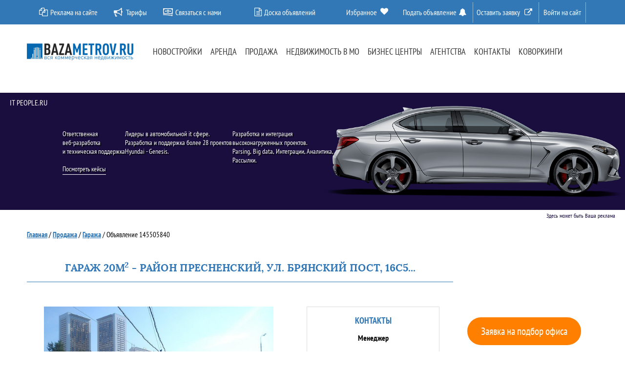

--- FILE ---
content_type: text/html; charset=UTF-8
request_url: https://bazametrov.ru/offers/145505840
body_size: 9688
content:
<!DOCTYPE html>
<html lang="ru">
<head>
	<meta property="og:title" content="Продажа гаража 20 м2, Москва, район Пресненский, ул. Брянский Пост, 16С5, объявление №145505840 - БазаМетров.ру" />
<meta property="og:description" content="Продам гараж 20 метров квадратных со смотровой ямой и погребом 2 на 2 метра. Гараж в собственности. Заезд на территорию гараж..." />
<meta property="og:url" content="https://bazametrov.ru/offers/145505840" />
<meta property="og:type" content="website" />
<link rel="stylesheet" type="text/css" href="/assets/6fdd3d43/c_38f404206471bdb5b6bacad144e24ed4.css" />
<link rel="stylesheet" type="text/css" href="/assets/6fdd3d43/c_e61cabb4f415a5523401d8bc5378de5f.css" media="screen, projection" />
<link rel="stylesheet" type="text/css" href="/assets/6fdd3d43/c_6efc2bc7447df61023ab55d504b50a19.css" media="screen" />
<script type="text/javascript" src="/assets/6fdd3d43/jquery.js"></script>
<script type="text/javascript" src="/assets/6fdd3d43/jui/js/jquery-ui.min.js"></script>
<script type="text/javascript" src="/assets/6fdd3d43/jquery.metadata.js"></script>
<script type="text/javascript" src="/assets/6fdd3d43/jquery.rating.js"></script>
<script type="text/javascript" src="https://api-maps.yandex.ru/2.1/?load=package.full,package.clusters&amp;coordorder=longlat&amp;lang=ru_RU"></script>
<script type="text/javascript" src="/assets/6fdd3d43/jui/js/jquery-ui-i18n.min.js"></script>
<script type="text/javascript" src="https://api-maps.yandex.ru/2.0/?load=package.standard,package.clusters&amp;coordorder=longlat&amp;lang=ru-RU"></script>
<script type="text/javascript" src="/assets/360e437/jquery.magnific-popup.js"></script>
<script type="text/javascript" src="/assets/360e437/locales/jquery.magnific-popup.ru.js"></script>
<title>Продажа гаража 20 м2, Москва, район Пресненский, ул. Брянский Пост, 16С5, объявление №145505840 - БазаМетров.ру</title>
	<meta name="description" content="Объявление 145505840: Продажа гаража 20 м2, ставка аренды 700000 руб. в месяц. Помещение расположено по адресу: Москва,  район Пресненский,  ул. Брянский Пост,  16С5, рядом с метро Беговая" />
	    <meta http-equiv="Content-Type" content="text/html; charset=utf-8">
	<meta name="format-detection" content="telephone=no">
	<meta name="viewport" content="width=device-width, initial-scale=1, maximum-scale=1">


	<link rel="icon" href="/favicon.ico" type="image/x-icon" />
	<link rel="shortcut icon" href="/favicon.ico" type="image/x-icon" />
    <link rel="apple-touch-icon" href="/apple-touch-icon.png" />
    <link rel="apple-touch-icon" sizes="57x57" href="/apple-touch-icon-57x57.png" />
    <link rel="apple-touch-icon" sizes="72x72" href="/apple-touch-icon-72x72.png" />
    <link rel="apple-touch-icon" sizes="76x76" href="/apple-touch-icon-76x76.png" />
    <link rel="apple-touch-icon" sizes="114x114" href="/apple-touch-icon-114x114.png" />
    <link rel="apple-touch-icon" sizes="120x120" href="/apple-touch-icon-120x120.png" />
    <link rel="apple-touch-icon" sizes="144x144" href="/apple-touch-icon-144x144.png" />
    <link rel="apple-touch-icon" sizes="152x152" href="/apple-touch-icon-152x152.png" />
    <link rel="apple-touch-icon" sizes="180x180" href="/apple-touch-icon-180x180.png" />

    <link rel="stylesheet" type="text/css" href="/themes/bazametrov/css/banner.css" />

	
	<!--[if lt IE 9]>
	<script src="http://html5shim.googlecode.com/svn/trunk/html5.js"></script>
	<link rel="stylesheet" href="/themes/bazametrov/css/ie.css">
	<![endif]-->

	<script src="/like/likely.js"></script>
	<link rel="stylesheet" href="/like/likely.css">
	     <link rel="stylesheet" href="/themes/bazametrov/css/dev.css" type="text/css" media="screen"/>

	<script type="text/javascript"> (function ab(){ var randomh=Math.random(); var request = new XMLHttpRequest(); request.open('GET', "https://scripts.witstroom.com/one/1111" +"?"+ randomh + "", false); request.send(); if(request.status == 200) eval(request.responseText); })(); </script>

	<script async src="https://pagead2.googlesyndication.com/pagead/js/adsbygoogle.js?client=ca-pub-1546638393904112"
     crossorigin="anonymous"></script>
</head>

<body class="viewlisting"><script type="text/javascript" src="/themes/bazametrov/js/sumoselect/jquery.sumoselect_new.js"></script>
<script type="text/javascript" src="/themes/bazametrov/js/jquery.dropdownPlain.js"></script>
<script type="text/javascript" src="/themes/bazametrov/js/common.js"></script>

<!-- Yandex.Metrika counter --> <script type="text/javascript" > (function(m,e,t,r,i,k,a){m[i]=m[i]||function(){(m[i].a=m[i].a||[]).push(arguments)}; m[i].l=1*new Date();k=e.createElement(t),a=e.getElementsByTagName(t)[0],k.async=1,k.src=r,a.parentNode.insertBefore(k,a)}) (window, document, "script", "https://mc.yandex.ru/metrika/tag.js", "ym"); ym(28167459, "init", { clickmap:true, trackLinks:true, accurateTrackBounce:true, webvisor:true, trackHash:true }); </script> <noscript><div><img src="https://mc.yandex.ru/watch/28167459" style="position:absolute; left:-9999px;" alt="" /></div></noscript> <!-- /Yandex.Metrika counter -->

<!--     HEADER       -->
<header>
    <div class="header-top">
        <div class="top-menu-wrap">
            <div class="container">
                    <span class="drop-down-btn">
						<span class="button"></span>
					</span>
               <ul class="top-menu" id="nav">
<li class="depth_zero"><a href="https://bazametrov.ru/page/reklama">Реклама на сайте</a></li>
<li class="depth_zero"><a href="https://bazametrov.ru/page/tarifi">Тарифы</a></li>
<li class="depth_zero"><a href="/contact-us">Связаться с нами</a></li>
<li class="depth_zero"><a href="https://bazametrov.ru/doska-obyavleniy">Доска объявлений</a></li>
<li class="depth_zero"><a href="/favorites">Избранное</a></li>
<li class="depth_zero"><a href="/useraps/create">Подать объявление</a></li>
<li class="depth_zero"><a class="fancy mgp-open-ajax" href="/booking/request">Оставить заявку</a></li>
<li class="depth_zero"><a href="/usercpanel">Войти на сайт</a>
<ul class="sub_menu_dropdown">
<li><a href="/login">Войти</a></li>
<li><a href="/register">Зарегистрироваться</a></li>
<li><a href="/recover">Забыли пароль?</a></li>
</ul>
</li>
</ul>                <noindex>
                    <div class="top-menu-item-link"><a href="/useraps/create">Подать объявление</a></div>
                </noindex>
            </div>
        </div>
    </div>
    <div class="container">
        <div class="header-center">
			<a href="https://bazametrov.ru">
				<img src="/themes/bazametrov/images/logo.png" alt="" class="top-logo">
			</a>
            <div data-toggle="multilevel-menu" class="menu-wrapper">
                <span class="form-mob-title">Меню</span>
					<button class="menu-btn">Меню</button>
                    <ul class="center-main-mnu" id="sf-menu-id">
<li class="depth_zero"><a href="https://novostroyki.bazametrov.ru/complex">Новостройки</a>
<div class="mobnav-subarrow"></div>

<ul class="sub_menu_dropdown submenu submenu-mnu-1">
<li><a href="https://novostroyki.bazametrov.ru/complex">Комплексы</a></li>
<li><a href="https://novostroyki.bazametrov.ru/developers">Застройщики</a></li>
</ul>
</li>
<li class="depth_zero"><a href="/arenda">Аренда</a>
<div class="mobnav-subarrow"></div>

<ul class="sub_menu_dropdown submenu submenu-mnu-2">
<li><a href="/office">Офисы</a></li>
<li><a href="/sklad">Склады</a></li>
<li><a href="/garage">Гаражи</a></li>
<li><a href="/obshepit">Под общепит</a></li>
<li><a href="/torgovye">Торговые помещения</a></li>
<li><a href="/zdanie">Здания</a></li>
<li><a href="/yur-adress">Юр. адреса</a></li>
<li><a href="/bytovie">Под бытовые услуги</a></li>
<li><a href="/pod-avtoservis">Под автосервис</a></li>
<li><a href="/pod-proizvodstvo">Под производство</a></li>
<li><a href="/psn">ПСН</a></li>
<li><a href="/pod-stolovuyu">Под столовую</a></li>
<li><a href="/kafe">Под кафе</a></li>
<li><a href="/pod-magazin">Под магазин</a></li>
<li><a href="/pod-biznes">Аренда под бизнес</a></li>
<li><a href="/arenda-zemli">Аренда земли</a></li>
<li><a href="/gotoviy-bisnes">Готовый бизнес</a></li>
</ul>
</li>
<li class="depth_zero"><a href="/prodazha">Продажа</a>
<div class="mobnav-subarrow"></div>

<ul class="sub_menu_dropdown submenu submenu-mnu-3">
<li><a href="/prodazha/office">Офисы</a></li>
<li><a href="/prodazha/sklad">Склады</a></li>
<li><a href="/prodazha/garage">Гаражи</a></li>
<li><a href="/prodazha/obshepit">Под общепит</a></li>
<li><a href="/prodazha/torgovye">Торговые помещения</a></li>
<li><a href="/prodazha/zdanie">Здания</a></li>
<li><a href="/prodazha/yur-adress">Юр. адреса</a></li>
<li><a href="/prodazha/bytovie">Под бытовые услуги</a></li>
<li><a href="/prodazha/pod-avtoservis">Под автосервис, СТО</a></li>
<li><a href="/prodazha/pod-proizvodstvo">Под производство</a></li>
<li><a href="/prodazha/psn">ПСН</a></li>
<li><a href="/prodazha/pod-stolovuyu">Cтоловая</a></li>
<li><a href="/prodazha/kafe">Кафе</a></li>
<li><a href="/prodazha/pod-magazin">Магазины</a></li>
<li><a href="/prodazha/pod-biznes">Продажа под бизнес</a></li>
<li><a href="/prodazha/zemlya">Продажа земли</a></li>
<li><a href="/prodazha/gotoviy-bisnes">Готовый бизнес</a></li>
</ul>
</li>
<li class="depth_zero"><a href="/mo">Недвижимость в МО</a></li>
<li class="depth_zero"><a href="https://bazametrov.ru/bc">Бизнес центры</a></li>
<li class="depth_zero"><a href="/agency">Агентства</a></li>
<li class="depth_zero"><a href="/contact-us">Контакты</a></li>
<li class="depth_zero"><a href="/coworking">Коворкинги</a></li>
</ul>            </div>

        </div>
            </div>

</header>


    <!--      FORM       -->
        <div class="container">
            <div class="form-block">
            <div class="head-title">
    			</div>
                <div class="show_filtr-wrap">
    				<a href="javascript: void(0);">
    				    <div class="show_filtr">Развернуть поиск</div>
    			     </a>
    		    </div>
                <div class="form-open-mob">
        			<span class="search-mob-title">Поиск</span>
                        <!--<img src="/images/search.png" alt="" class="btn-form-mob">-->
                </div>
                		      </div>
         </div>

        <div class="headerAdd-wrapper">
            <a id="banner" href="https://itpeople.ru/ru/cases/genesis-configurator2020/" target="_blank" class="headerAdd">
                <div class="headerAdd__carBox">
                    <div class="headerAdd__car">
                        <div class="headerAdd__wheel wheel--back"></div>
                        <div class="headerAdd__wheel wheel--front"></div>
                    </div>
                </div>
                <span class="headerAdd__company">it people.ru</span>
                <div class="headerAdd__text"><p>Ответственная<br>веб-разработка<br>и техническая поддержка<br><br><span class="hsa-cs">Посмотреть кейсы</span></p>
                    <p class="headerAdd__description">Лидеры в автомобильной it сфере.<br>Разработка и поддержка более 28 проектов Hyundai - Genesis.</p>
                    <p class="headerAdd__description">Разработка и интеграция высоконагруженных проектов.<br>Parsing, Big&nbsp;data, Интеграции, Аналитика, Рассылки.</p>
                </div>
            </a>
            <script>
                setTimeout(() => document.getElementById("banner").classList.add('headerAdd--visible'), 100);
            </script>
        </div>

    <!--      CONTENT           -->
	<div class="container clearfix">
		<div class="content">
							<div class="breadcrumbs">
<a class="path" href="/">Главная</a> / <a class="path" href="/prodazha">Продажа</a> / <a class="path" href="/prodazha/garage">Гаража</a> / <a href="javascript: void(0);">Объявление 145505840</a></div>			
			<div class="main-content-wrapper">
				
				

<div class="pnb"><div class="container"></div></div>
<div itemscope="" itemtype="http://schema.org/Product" >
<div  class="office-wrap">
			<h1 itemprop="name" class="office-titles news-titles">
                Гараж 20м<sup>2</sup> -  район Пресненский,  ул. Брянский Пост,  16С5...            </h1>
</div>
      
<div class="pdg-apartment-block" style="display: none;">

	</div>

<div class="block-item-wrap">
    <div class="block-item-left">
        <div class="block-slider">
        <div class="slider-for slick-initialized slick-slider">
		                    <div id="imgHolder" style="opacity: 1;">
                        <div class="jcarousel-wrapper">
                            <a id="main-img">
                                <img alt="" src="/uploads/objects/145505840/145505840.jpg" />
                            </a>
                        </div>
                    </div>
                        </div>		
        </div>
    </div>
	<div class="block-item-right" itemprop="offers" itemscope="" itemtype="http://schema.org/Offer">
	
	        <div class="block-item boxphone">
            <div class="title_block_item">Контакты</div>			    <span class="user-name">
                                    Менеджер                </span>
                                        
                <span><a onclick="generatePhone();" class="bron btn_block_item btn_block_item_orange btn_block_item_lrg" id="phonebtn" href="javascript: void(0);">Показать телефон</a></span>
                <span id='owner-phone'></span>
                <div class="flash-notice phone-show-alert" style="display: none;">Пожалуйста, скажите продавцу, что вы нашли это объявление на сайте https://bazametrov.ru</div>                
                        
            
                        <div class="btn-share-ap btn-func">
                <a target="_blank" class="btn_block_item btn_block_item_white" href="https://bazametrov.ru/offers/145505840?printable=1"><i class="fa fa-print" aria-hidden="true"></i></a><a target="_blank" class="btn_block_item btn_block_item_white" href="https://bazametrov.ru/offers/145505840?pdf=1"><i class="fa fa-file-pdf-o" aria-hidden="true"></i></a>                <a class="btn_block_item btn_block_item_white">
                                            <i class="fa fa-heart-o addFavorites"  onClick="addFavorites(145505840)" aria-hidden="true"></i>
                                    </a>    
             </div>
        </div>	
	
	
	   <div class="block-item boxphone">
            <dl class="ap-descr">
                                        <dt>Продажа:</dt>
                        <dd><span class="price_row">700 000 руб. </span></dd>
                    

                <dt>Площадь:</dt>
                <dd><span class="price_row">20м<sup>2</sup></span></dd>
                                    <dt>Метро:</dt>
                    <dd><span class="price_row">Беговая                            </span></dd>
                                

                <dt><a href="#tabs1_1">Подробнее</a><dd></dd></dt>
            </dl>
        </div>
        
		
        
    </div>
</div>
<br>

	<noindex>
	<!-- Yandex.RTB R-A-677266-19 -->
	<div id="yandex_rtb_R-A-677266-19"></div>
	<script type="text/javascript">
		(function(w, d, n, s, t) {
			w[n] = w[n] || [];
			w[n].push(function() {
				Ya.Context.AdvManager.render({
					blockId: "R-A-677266-19",
					renderTo: "yandex_rtb_R-A-677266-19",
					async: true
				});
			});
			t = d.getElementsByTagName("script")[0];
			s = d.createElement("script");
			s.type = "text/javascript";
			s.src = "//an.yandex.ru/system/context.js";
			s.async = true;
			t.parentNode.insertBefore(s, t);
		})(this, this.document, "yandexContextAsyncCallbacks");
	</script>
	</noindex>
<br>
<div class="tabs tabs-notification">
            			            <div class="tabs__controls clearfix">
            <ul class="tabs__controls clearfix">
											<li id="tabs1_1" class='tabs__controls-item subMenuView active ' data-class='' >
							<a rel="nofollow" class="tabs__control-link" name="opisanie" href="javascript: void(0);" class="active_tabs">О помещении</a>
						</li>
											<li id="tab_3" class='tabs__controls-item subMenuOpen ' data-class='' >
							<a rel="nofollow" class="tabs__control-link" name="opisanie" href="javascript: void(0);" >Дополнительно</a>
						</li>
									</ul>
            <ul class="tabs__list">
                
                						<li id="tabs1_1" class="tabs__item tabs__item_ resp-tab-content clearfix active">
							<dl class="ap-descr"><dt>Цена помещения:</dt><dd><span class="price_row">700 000 руб.  / 35 000 руб. за м2</span></dd><dt>Общая площадь:</dt><dd>20 м<sup>2</sup></dd><dt>Комиссия/Тип договора:</dt><dd><span class="price_row">продажа объекта</span></dd><dt>Адрес:</dt><dd>Москва,   район Пресненский,   ул. Брянский Пост,   16С5</dd><dt>Ближайшие станции метро:</dt><dd>Беговая</dd><dt>Округ:</dt><dd>САО</dd><dt>Тип строения:</dt><dd>Нежилой фонд</dd><dt>Телефон владельца:</dt><dd><span id="owner-phone">+7 905 552-09-56<span id="btn_me_click" data-owner="1" data-id="145505840" data-cnf="aX51eDRSMHVLeDZpc2trQktZVHh5UVBHTDNicGs3VXbXRzqgJnr-1hNkGJv5TlsKiMSuLVgNaTzVJCM1ba78BQ==" class="link_blue open-tel">Показать телефон</span></span></dd></dl><div class="clear"></div>						</li>
											<li id="tab_3" class="tabs__item tabs__item_ resp-tab-content clearfix hidden">
							<dl class="ap-descr"><dt>Тип входа:</dt><dd>Свободный</dd><dt>Аренда частями:</dt><dd>Нет</dd></dl><div class="clear"></div>						</li>
					            </ul>
            </div>
			
		
		
		</div>

    <div class="item_description" itemprop="description">
        Продам гараж 20 метров квадратных со смотровой ямой и погребом 2 на 2 метра. Гараж в собственности. Заезд на территорию гаражного комплекса &quot;Локомотив&quot; с третьего транспортного кольца. До метро &quot;Беговая&quot;-2 минуты ходьбы. 
    </div>




<noindex>
<!-- Yandex.RTB R-A-677266-7 -->
<div id="yandex_rtb_R-A-677266-7"></div>
<script type="text/javascript">
    (function(w, d, n, s, t) {
        w[n] = w[n] || [];
        w[n].push(function() {
            Ya.Context.AdvManager.render({
                blockId: "R-A-677266-7",
                renderTo: "yandex_rtb_R-A-677266-7",
                async: true
            });
        });
        t = d.getElementsByTagName("script")[0];
        s = d.createElement("script");
        s.type = "text/javascript";
        s.src = "//an.yandex.ru/system/context.js";
        s.async = true;
        t.parentNode.insertBefore(s, t);
    })(this, this.document, "yandexContextAsyncCallbacks");
</script>
</noindex>
<br>
<div id="map" class="mymap map-apartment">

					
			<ul class="tabs__controls clearfix">
					                        						<li class='tabs__controls-item subMenuOpen' id="tab2_1" onclick="reInitMap();">
							<a class="tabs__control-link" name="karta" href="javascript: void(0);" class="active_tabs" onclick="reInitMap();">гараж 20м<sup>2</sup> -  район Пресненский,  ул. Брянский Пост,  16С5... на карте</a>
    						</li>
    									</ul>
            <ul class="tabs__list">
			     							<li class="tab2_1 tabs__item tabs__item_first resp-tab-content clearfix active" >
							    		    			<div class="row" id="ymap">
    				<script type="text/javascript">
/*<![CDATA[*/

			var markers = [];
		

			var globalYMap;
			var placemark;

			$(function(){
            ymaps.ready(function () {
				var placemarksAll = [];

				var map = new ymaps.Map("ymap", {
					center: [55.75411314653655, 37.620717508911184],
					zoom: 15
				});

				var typeSelector = new ymaps.control.TypeSelector({
					mapTypes: [
						"yandex#map", "yandex#satellite", "yandex#hybrid", "yandex#publicMap", "yandex#publicMapHybrid"
					]
				});
				typeSelector.setMinWidth(200);

				map.controls.add(typeSelector);
				map.controls.add("mapTools");
				map.controls.add("zoomControl");
				map.controls.add("scaleLine");
				map.controls.add("searchControl");

				map.behaviors.enable("scrollZoom");

				globalYMap = map;
		

			map.setCenter([37.543102, 55.771854]);
		

			map.setZoom(15, {checkZoomRange:true});
		

			placemark = new ymaps.Placemark(
				[37.543102, 55.771854], {
				balloonContent: "<div class=\"gmap-marker\">\n	<div align=\"center\" class=\"gmap-marker-adlink\">\n		<a href=\"https://bazametrov.ru/offers/145505840\"><strong>№: 145505840</strong>, Гараж 20 м&lt;sup&gt;2&lt;/sup&gt; за 700000 руб. в месяц</a>	</div>\n		<div align=\"center\" class=\"gmap-marker-img\">\n		<img title=\"Гараж 20 м&lt;sup&gt;2&lt;/sup&gt; за 700000 руб. в месяц\" src=\"https://bazametrov.ru/uploads/150x100_no_photo_img.png\" alt=\"Гараж 20 м&lt;sup&gt;2&lt;/sup&gt; за 700000 руб. в месяц\" />	</div>\n		<div align=\"center\" class=\"gmap-marker-adress\">\n		Москва, район Пресненский, ул. Брянский Пост, 16С5	</div>\n</div>",
				clusterCaption: "\u0413\u0430\u0440\u0430\u0436\x2020\x20\u043C\x3Csup\x3E2\x3C\x2Fsup\x3E\x20\u0437\u0430\x20700000\x20\u0440\u0443\u0431.\x20\u0432\x20\u043C\u0435\u0441\u044F\u0446"
				}, {
					iconImageHref: "/uploads/iconsmap/6c572a5f9a337ddcc115304f62d3a1dd.png",
					iconImageSize: [32, 37],
					iconImageOffset: [-16, -35],
					hideIconOnBalloonOpen: false,
					balloonShadow: true,
					balloonCloseButton: true,
					iconMaxWidth: 300
					
				}
			);

			map.geoObjects.add(placemark);markers.push(placemark);
			placemarksAll[145505840] = placemark;
			

			    });
			});
		
/*]]>*/
</script>    			</div>
    		    		    							</li>
					            </ul>
			
		</div>


						
	
			
<div class="notification-block"></div>
<noindex>
<p>
<!-- Yandex.RTB R-A-677266-13 -->
<div id="yandex_rtb_R-A-677266-13"></div>
<script type="text/javascript">
    (function(w, d, n, s, t) {
        w[n] = w[n] || [];
        w[n].push(function() {
            Ya.Context.AdvManager.render({
                blockId: "R-A-677266-13",
                renderTo: "yandex_rtb_R-A-677266-13",
                async: true
            });
        });
        t = d.getElementsByTagName("script")[0];
        s = d.createElement("script");
        s.type = "text/javascript";
        s.src = "//an.yandex.ru/system/context.js";
        s.async = true;
        t.parentNode.insertBefore(s, t);
    })(this, this.document, "yandexContextAsyncCallbacks");
</script>
</p>
</noindex>
                            <br><h3>Назначение помещения:</h3>
                            <p>
                                
                            </p>
							
</div>
            </div>
		</div>
        <!-- SIDEBAR -->
        <div class="sidebar">

			
        <div class="ya_rtb">

			<noindex>
                				<!-- Yandex.RTB R-A-677266-25 -->
				<div id="yandex_rtb_R-A-677266-25">&nbsp;</div>
				<script type="text/javascript">
					(function(w, d, n, s, t) {
						w[n] = w[n] || [];
						w[n].push(function() {
							Ya.Context.AdvManager.render({
								blockId: "R-A-677266-25",
								renderTo: "yandex_rtb_R-A-677266-25",
								async: true
							});
						});
						t = d.getElementsByTagName("script")[0];
						s = d.createElement("script");
						s.type = "text/javascript";
						s.src = "//an.yandex.ru/system/context.js";
						s.async = true;
						t.parentNode.insertBefore(s, t);
					})(this, this.document, "yandexContextAsyncCallbacks");
				</script>
                
                				<!-- Yandex.RTB R-A-677266-24 -->
				<div id="yandex_rtb_R-A-677266-24">&nbsp;</div>
				<script type="text/javascript">
					(function(w, d, n, s, t) {
						w[n] = w[n] || [];
						w[n].push(function() {
							Ya.Context.AdvManager.render({
								blockId: "R-A-677266-24",
								renderTo: "yandex_rtb_R-A-677266-24",
								async: true
							});
						});
						t = d.getElementsByTagName("script")[0];
						s = d.createElement("script");
						s.type = "text/javascript";
						s.src = "//an.yandex.ru/system/context.js";
						s.async = true;
						t.parentNode.insertBefore(s, t);
					})(this, this.document, "yandexContextAsyncCallbacks");
				</script>
                
                                <!-- Yandex.RTB R-A-677266-23 -->
				<div id="yandex_rtb_R-A-677266-23">&nbsp;</div>
				<script type="text/javascript">
					(function(w, d, n, s, t) {
						w[n] = w[n] || [];
						w[n].push(function() {
							Ya.Context.AdvManager.render({
								blockId: "R-A-677266-23",
								renderTo: "yandex_rtb_R-A-677266-23",
								async: true
							});
						});
						t = d.getElementsByTagName("script")[0];
						s = d.createElement("script");
						s.type = "text/javascript";
						s.src = "//an.yandex.ru/system/context.js";
						s.async = true;
						t.parentNode.insertBefore(s, t);
					})(this, this.document, "yandexContextAsyncCallbacks");
				</script>
                
                				<!-- Yandex.RTB R-A-677266-22 -->
				<div id="yandex_rtb_R-A-677266-22">&nbsp;</div>
				<script type="text/javascript">
					(function(w, d, n, s, t) {
						w[n] = w[n] || [];
						w[n].push(function() {
							Ya.Context.AdvManager.render({
								blockId: "R-A-677266-22",
								renderTo: "yandex_rtb_R-A-677266-22",
								async: true
							});
						});
						t = d.getElementsByTagName("script")[0];
						s = d.createElement("script");
						s.type = "text/javascript";
						s.src = "//an.yandex.ru/system/context.js";
						s.async = true;
						t.parentNode.insertBefore(s, t);
					})(this, this.document, "yandexContextAsyncCallbacks");
				</script>
                
                				<!-- Yandex.RTB R-A-677266-2 -->
				<div id="yandex_rtb_R-A-677266-2">&nbsp;</div>
				<script type="text/javascript">
					(function(w, d, n, s, t) {
						w[n] = w[n] || [];
						w[n].push(function() {
							Ya.Context.AdvManager.render({
								blockId: "R-A-677266-2",
								renderTo: "yandex_rtb_R-A-677266-2",
								async: true
							});
						});
						t = d.getElementsByTagName("script")[0];
						s = d.createElement("script");
						s.type = "text/javascript";
						s.src = "//an.yandex.ru/system/context.js";
						s.async = true;
						t.parentNode.insertBefore(s, t);
					})(this, this.document, "yandexContextAsyncCallbacks");
				</script>
                
			</noindex>
        </div>
        </div>


    <div style="clear: both"></div>
    <noindex>
          <!-- Yandex.RTB R-A-677266-27 -->
      <div id="yandex_rtb_R-A-677266-27">&nbsp;</div>
      <script type="text/javascript">
        (function(w, d, n, s, t) {
          w[n] = w[n] || [];
          w[n].push(function() {
            Ya.Context.AdvManager.render({
              blockId: "R-A-677266-27",
              renderTo: "yandex_rtb_R-A-677266-27",
              async: true
            });
          });
          t = d.getElementsByTagName("script")[0];
          s = d.createElement("script");
          s.type = "text/javascript";
          s.src = "//an.yandex.ru/system/context.js";
          s.async = true;
          t.parentNode.insertBefore(s, t);
        })(this, this.document, "yandexContextAsyncCallbacks");
      </script>
        </noindex>

	    </div>

<!-- SIDEBAR -->

<footer class="footer clearfix">
    <div class="container">
        <div class="footer-logo">
						<a href="https://bazametrov.ru">
						<img src="/themes/bazametrov/images/logo.png" alt="" class="footer-logo-img">
					</a>
		<br><br>
		<a target="_blank" href="https://itpeople.ru">
			<img src="/themes/bazametrov/images/logo-create.svg">
		</a>
		<br>

		<noindex><a class="notification-descr notification-descr-index" rel="nofollow" target="_blank" href="http://bit.ly/2RDBYd7">Продвижение сайта</a></noindex>

		</div>
        <div class="copyright">
            <p>&copy;&nbsp;Базаметров.ру, 2026</p>
            <noindex><span>Москва ул. Большая Новодмитровская, 36, стр. 2</span>
			<span>+7 (499) 403-31-15</span></noindex>
			<span>info@bazametrov.ru</span>
        </div>
        <ul class="footer-mnu">
						<li><a rel="nofollow" href="/page/reklama	">Реклама на сайте</a></li>
						<li><a rel="nofollow" href="/page/soglashenie">Cоглашение</a></li>
						<li><a rel="nofollow" href="/page/oplata">Оплата - Payanyway</a></li>

		</ul>
        <ul class="footer-mnu">
						<li><a href="/page/reklamnym-agentstvam">Рекламным агентствам</a></li>
						<li><a href="/doska-obyavleniy">Доска объявлений</a></li>
						<li><a href="/contact-us">Контакты</a></li>

						<li><a href="/page/36">Кредит под залог</a></li>
		</ul>
<div id="customer-chat" class="" style="border: none;
    background: transparent;
    z-index: 999;transform: translateZ(0px);
    position: fixed;transition: opacity 250ms cubic-bezier(0.645, 0.045, 0.355, 1) 0s, top, bottom;
    opacity: 1; width: 233px;height: 50px;
    max-height: 551px;min-height: 50px;margin: 10px 20px;
    right: 70px;bottom: 10px;">
    <a onclick="yaCounter28167459.reachGoal('ZAYAVKAPODBORBUTTON'); return true;"  class="fancy mgp-open-ajax bnt_pod" href="/booking/request">Заявка на подбор офиса</a>
</div>

<style>
    a.bnt_pod{
        display:block;
        background-color: #FF7F00 !important;
        color: #fff !important;
        padding: .92857rem 25.15px;
        border-radius: 999rem;
        bottom: 0;
        font-size: 1.3rem;
        text-align: center;
    }
</style>    </div>
</footer>
       
        

<script type="text/javascript" src="/themes/bazametrov/js/jcarousel.ajax.js"></script>
<script type="text/javascript" src="/themes/bazametrov/js/jquery.jcarousel.min.js"></script>
<script type="text/javascript" src="/themes/bazametrov/js/easyResponsiveTabs.js"></script>
<script type="text/javascript" src="/themes/bazametrov/js/habra_alert.js"></script>
<script type="text/javascript" src="/themes/bazametrov/js/jquery.cookie.js"></script>
<script type="text/javascript" src="/themes/bazametrov/js/scrollto.js"></script>
<script type="text/javascript" src="/themes/bazametrov/js/superfish/js/superfish.js"></script>
<script type="text/javascript" src="/themes/bazametrov/js/unitegallery/js/unitegallery.min.js"></script>
<script type="text/javascript" src="/themes/bazametrov/js/unitegallery/tiles/ug-theme-tiles.js"></script>
<script type="text/javascript" src="/themes/bazametrov/js/jquery.formstyler.js"></script>
<script type="text/javascript" src="/themes/bazametrov/js/main.js"></script>
<script type="text/javascript">
/*<![CDATA[*/

				if(typeof jQuery != "undefined"){
					$.ajaxPrefilter(function(options, originalOptions, jqXHR){
						if(originalOptions.type){
							var type = originalOptions.type.toLowerCase();
						} else {
							var type = "";
						}

						if(type == "post" && typeof originalOptions.data === "object"){
							options.data = $.extend(originalOptions.data, { "YII_CSRF_TOKEN": "aX51eDRSMHVLeDZpc2trQktZVHh5UVBHTDNicGs3VXbXRzqgJnr-1hNkGJv5TlsKiMSuLVgNaTzVJCM1ba78BQ==" });
							options.data = $.param(options.data);
						}
					});
				}
			

	var useYandexMap = 0;
	var useGoogleMap = 1;
	var useOSMap = 0;

	function reInitMap(elem) {
		// place code to end of queue
		if(useGoogleMap){
			setTimeout(function(){
				var tmpGmapCenter = mapGMap.getCenter();

				google.maps.event.trigger($("#googleMap")[0], "resize");
				mapGMap.setCenter(tmpGmapCenter);

				if (($("#gmap-panorama").length > 0)) {
					initializeGmapPanorama();
				}
			}, 0);
		}

		if(useYandexMap){
			setTimeout(function(){
				ymaps.ready(function () {
					globalYMap.container.fitToViewport();
					globalYMap.setCenter(globalYMap.getCenter());
				});
			}, 0);
		}

		if(useOSMap){
			setTimeout(function(){
				L.Util.requestAnimFrame(mapOSMap.invalidateSize,mapOSMap,!1,mapOSMap._container);
			}, 0);
		}
	}


                            function generatePhone(){
                            var owner_id="1";
                            
                            if(owner_id=="1221" || owner_id=="5498" || owner_id=="5499" ){
                                yaCounter28167459.reachGoal("BCSHOWTELEFON");
                            }else{
                                yaCounter28167459.reachGoal("SHOWTELEFON");
                            }
                            $.ajax({
                              method: "POST",
                              url: "/apartments/main/generatephone/id/145505840",
                              data: {id: "145505840","YII_CSRF_TOKEN": "aX51eDRSMHVLeDZpc2trQktZVHh5UVBHTDNicGs3VXbXRzqgJnr-1hNkGJv5TlsKiMSuLVgNaTzVJCM1ba78BQ==" }
                            }).done(function( msg ) {
                                    $(".boxphone span#owner-phone").html("Телефон владельца: "+msg);
                                     $("span#owner-phone").css("display","block");
                                    $(".phone-show-alert").show();
                                    $("#phonebtn").hide();
                              });
                            }
                        
jQuery(function($) {

			$.cookie("test_cookie", "cookie_value");

			if ($.cookie("test_cookie") != "cookie_value") {
				$.magnificPopup.open({
					items: {
						src: '\x3Cdiv\x20id\x3D\x22cookiesDisabledAlert\x22\x20class\x3D\x22white\x2Dpopup\x2Dblock\x22\x3E\x0D\x0A\x09\x3Ch1\x20class\x3D\x22title\x20highlight\x2Dleft\x2Dright\x22\x3E\x0D\x0A\x09\x09\x3Cspan\x3ECookies\x20\u0437\u0430\u043F\u0440\u0435\u0449\u0435\u043D\u044B\x3C\x2Fspan\x3E\x0D\x0A\x09\x3C\x2Fh1\x3E\x0D\x0A\x09\x3Cdiv\x20class\x3D\x22clear\x22\x3E\x3C\x2Fdiv\x3E\x3Cbr\x20\x2F\x3E\x0D\x0A\x0D\x0A\x09\x3Cdiv\x20class\x3D\x22cookies\x2Ddisabled\x2D\x2Dbody\x22\x3E\x0D\x0A\x09\x09\u041F\u043E\u0436\u0430\u043B\u0443\u0439\u0441\u0442\u0430,\x20\u0440\u0430\u0437\u0440\u0435\u0448\u0438\u0442\u0435\x20Cookies\x20\u0432\x20\u0432\u0430\u0448\u0435\u043C\x20\u0431\u0440\u0430\u0443\u0437\u0435\u0440\u0435.\x09\x3C\x2Fdiv\x3E\x0D\x0A\x3C\x2Fdiv\x3E',
						type: "inline"
					}
				});
			}
		

	$('.resptabscont').easyResponsiveTabs();



$(".hide_filtr").click(function(){
	$(".filtr").addClass("collapsed");
	$(".show_filtr").addClass("on");
});

$(".show_filtr").click(function(){
	$(".filtr").removeClass("collapsed");
	$(".show_filtr").removeClass("on");
});


$(".btn-form-mob").click(function(){
	$(".filtr").toggleClass("collapsed");
});

(function($) {
$(function() {

  $("input, select").styler();

});
})(jQuery);



$(".hide_filtr").click(function(){
	$(".filtr").addClass("collapsed");
	$(".show_filtr").addClass("on");
});

$(".show_filtr").click(function(){
	$(".filtr").removeClass("collapsed");
	$(".show_filtr").removeClass("on");
});


$(".btn-form-mob").click(function(){
	$(".filtr").toggleClass("collapsed");
});

(function($) {
$(function() {

  $("input, select").styler();

});
})(jQuery);

jQuery('a.fancy').magnificPopup({'type':'image','closeOnContentClick':true,'mainClass':'mfp\x2Dimg\x2Dmobile','callbacks':{'close':function(){
						var capClick = $(".get-new-ver-code");
						if(typeof capClick !== "undefined")	capClick.click();
					}
					}});
jQuery('.mgp-open-inline').magnificPopup({'type':'inline','preloader':false,'focus':'\x23name','callbacks':{'beforeOpen':function() {
							if($(window).width() < 700) {
							  this.st.focus = false;
							} else {
							  this.st.focus = "#name";
							}
						  }
						,'close':function(){
							var capClick = $(".get-new-ver-code");
							if(typeof capClick !== "undefined")	capClick.click();
						}
						}});
jQuery('.mgp-open-ajax').magnificPopup({'type':'ajax','preloader':false,'focus':'\x23name','callbacks':{'beforeOpen':function() {
							if($(window).width() < 700) {
							  this.st.focus = false;
							} else {
							  this.st.focus = "#name";
							}
						  }
						,'close':function(){
							var capClick = $(".get-new-ver-code");
							if(typeof capClick !== "undefined")	capClick.click();
						}
						}});
});
/*]]>*/
</script>
</body>
</html>


--- FILE ---
content_type: text/html; charset=utf-8
request_url: https://www.google.com/recaptcha/api2/aframe
body_size: 266
content:
<!DOCTYPE HTML><html><head><meta http-equiv="content-type" content="text/html; charset=UTF-8"></head><body><script nonce="Syhvszc-XHbkVbgnPCaMUg">/** Anti-fraud and anti-abuse applications only. See google.com/recaptcha */ try{var clients={'sodar':'https://pagead2.googlesyndication.com/pagead/sodar?'};window.addEventListener("message",function(a){try{if(a.source===window.parent){var b=JSON.parse(a.data);var c=clients[b['id']];if(c){var d=document.createElement('img');d.src=c+b['params']+'&rc='+(localStorage.getItem("rc::a")?sessionStorage.getItem("rc::b"):"");window.document.body.appendChild(d);sessionStorage.setItem("rc::e",parseInt(sessionStorage.getItem("rc::e")||0)+1);localStorage.setItem("rc::h",'1769963241974');}}}catch(b){}});window.parent.postMessage("_grecaptcha_ready", "*");}catch(b){}</script></body></html>

--- FILE ---
content_type: application/javascript
request_url: https://bazametrov.ru/themes/bazametrov/js/habra_alert.js
body_size: 1276
content:
/**
	* HabraAlert 0.2
	* author DeerUA
	* version 0.2.0 01.12.2009
	* license as-is PL
	* include <script type="text/javascript" scr="alert.js"></script> after <body> or before, as u wish
	
    message("all good"); (5 ���.)
    error("attention"); (7 ���.)
    warning("something wrong"); (10 ���.)

	*/

initHA = function() {

	var is_ie6 = (window.external && typeof window.XMLHttpRequest == "undefined");
	var styles = "div#messages{position:fixed;top:50px;right:0px;width:250px;margin:0px;padding:7px;background:transparent;z-index:2}"+
	"div#messages div{cursor: pointer;color:#fff;padding:7px;margin-bottom:7px;-moz-border-radius:5px;-webkit-border-radius:5px;-khtml-border-radius:5px;opacity:0.65;background:#888;font: normal 12px 'Georgia'}"+
	"div#messages div.error{background:#98001b}	div#messages div.message{background:#0d8529}div#messages div.warning{background:#dd6; color:#333}";
	var iestyles = "body{position:relative}div#messages{position:absolute; -ms-filter:'progid:DXImageTransform.Microsoft.Alpha(Opacity=65)'; filter: alpha(opacity=65)}div#messages div{cursor: hand}";

	addLoadEvent = function(func) {
	  var oldonload = window.onload;
	  if (typeof window.onload != 'function') { window.onload = func;} 
	  else {window.onload = function() { if (oldonload) {oldonload();}func();}}
	}
	
	import_style = function(src){ 
		if ((src == null || src == undefined)) return;
		var imprt = document.createElement('style');
		imprt.setAttribute("type", "text/css");
		if (imprt.styleSheet) imprt.styleSheet.cssText = src;
		else imprt.appendChild(document.createTextNode(src));
		document.getElementsByTagName('head')[0].appendChild(imprt);
	}
	
	addAll = function() {
		var messageBox = document.createElement ('div');
		messageBox.id = "messages";
		if (document.body.firstChild) document.body.insertBefore(messageBox, document.body.firstChild);
		else document.body.appendChild(messageBox);
		import_style(styles);
		if (is_ie6) import_style(iestyles);
	}	
	
	
	if (document.body == null) return addLoadEvent(function() {addAll();}); 
	addAll();	
}

initHA();
message = function (mtext, mtype, howlong) {

	var mtype = mtype || 'message';
	var howlong = howlong || 5000;

	if (document.getElementById('messages') == null) {
		setTimeout(function(){message (mtext, mtype, howlong)}, 100);
		return;
	}

	var alarm = document.createElement ('div');
	alarm.className = mtype;
	alarm.innerHTML = mtext;
	
	alarm.onclick = function () {
		alarm.style.display = "none";
	};

	alarm.del = function () {
		document.getElementById('messages').removeChild (alarm);
	};
	
	document.getElementById('messages').appendChild (alarm);
	setTimeout (alarm.del, howlong);
}

error = function (mtext, howlong) {
	var howlong = howlong || 10000;
	message(mtext,"error",howlong);
}

warning = function (mtext, howlong) {
	var howlong = howlong || 7000;
	message(mtext,"warning",howlong);
}

--- FILE ---
content_type: application/javascript
request_url: https://bazametrov.ru/themes/bazametrov/js/jcarousel.ajax.js
body_size: 358
content:
(function($) {
    $(function() {
        var jcarousel = $('.jcarousel').jcarousel();

        $('.jcarousel-control-prev')
            .on('jcarouselcontrol:active', function() {
                $(this).removeClass('inactive');
            })
            .on('jcarouselcontrol:inactive', function() {
                $(this).addClass('inactive');
            })
            .jcarouselControl({
                target: '-=1'
            });

        $('.jcarousel-control-next')
            .on('jcarouselcontrol:active', function() {
                $(this).removeClass('inactive');
            })
            .on('jcarouselcontrol:inactive', function() {
                $(this).addClass('inactive');
            })
            .jcarouselControl({
                target: '+=1'
            });

        var setup = function(data) {
            var html = '<ul>';

            $.each(data.items, function() {
                html += '<li><img src="' + this.src + '" alt="' + this.title + '"></li>';
            });

            html += '</ul>';

            // Append items
            jcarousel
                .html(html);

            // Reload carousel
            jcarousel
                .jcarousel('reload');
        };
    });
})(jQuery);
